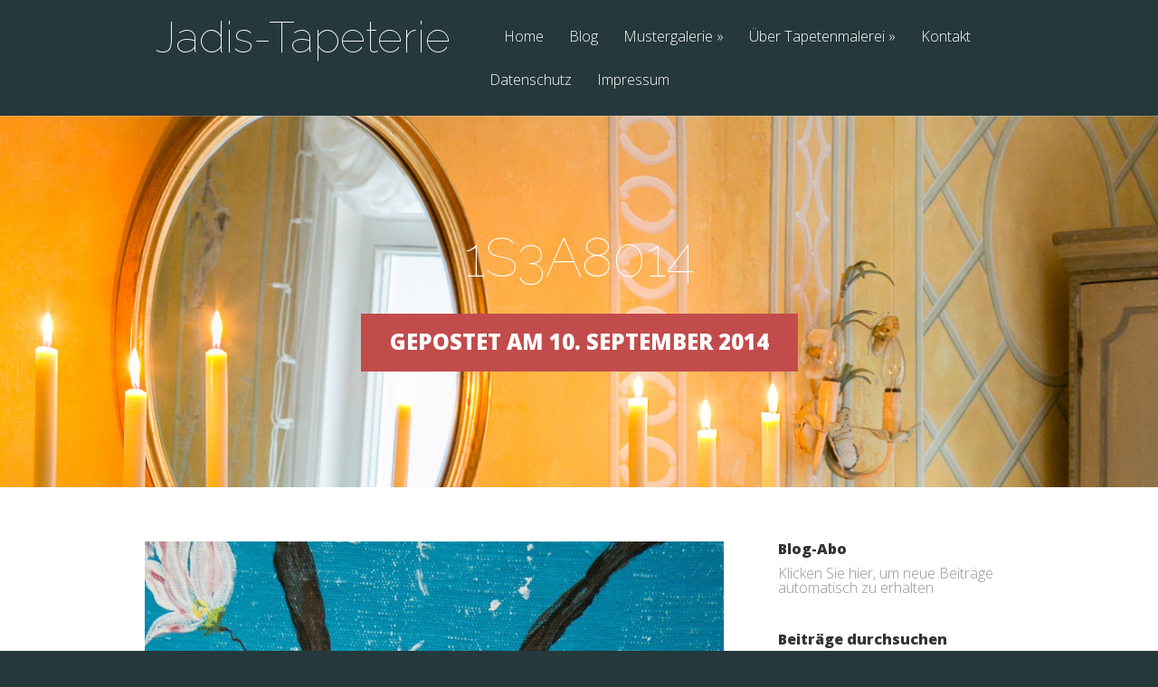

--- FILE ---
content_type: text/html; charset=UTF-8
request_url: https://www.jadis-tapeterie.de/florale-tapetenmotive/1s3a8014/
body_size: 10789
content:
<!DOCTYPE html>
<!--[if IE 6]>
<html id="ie6" lang="de">
<![endif]-->
<!--[if IE 7]>
<html id="ie7" lang="de">
<![endif]-->
<!--[if IE 8]>
<html id="ie8" lang="de">
<![endif]-->
<!--[if !(IE 6) | !(IE 7) | !(IE 8)  ]><!-->
<html lang="de">
<!--<![endif]-->
<head>
	<meta charset="UTF-8" />
			
	<meta http-equiv="X-UA-Compatible" content="IE=edge">
	<link rel="pingback" href="https://www.jadis-tapeterie.de/xmlrpc.php" />

		<!--[if lt IE 9]>
	<script src="https://www.jadis-tapeterie.de/wp-content/themes/Vertex/js/html5.js" type="text/javascript"></script>
	<![endif]-->

	<script type="text/javascript">
		document.documentElement.className = 'js';
	</script>

	<script>var et_site_url='https://www.jadis-tapeterie.de';var et_post_id='954';function et_core_page_resource_fallback(a,b){"undefined"===typeof b&&(b=a.sheet.cssRules&&0===a.sheet.cssRules.length);b&&(a.onerror=null,a.onload=null,a.href?a.href=et_site_url+"/?et_core_page_resource="+a.id+et_post_id:a.src&&(a.src=et_site_url+"/?et_core_page_resource="+a.id+et_post_id))}
</script><meta name='robots' content='index, follow, max-image-preview:large, max-snippet:-1, max-video-preview:-1' />

	<!-- This site is optimized with the Yoast SEO plugin v26.5 - https://yoast.com/wordpress/plugins/seo/ -->
	<title>1S3A8014 - Jadis-Tapeterie</title>
	<link rel="canonical" href="https://www.jadis-tapeterie.de/florale-tapetenmotive/1s3a8014/" />
	<meta property="og:locale" content="de_DE" />
	<meta property="og:type" content="article" />
	<meta property="og:title" content="1S3A8014 - Jadis-Tapeterie" />
	<meta property="og:description" content="Magnolien Detail Schmetterling" />
	<meta property="og:url" content="https://www.jadis-tapeterie.de/florale-tapetenmotive/1s3a8014/" />
	<meta property="og:site_name" content="Jadis-Tapeterie" />
	<meta property="article:modified_time" content="2014-12-14T20:15:02+00:00" />
	<meta property="og:image" content="https://www.jadis-tapeterie.de/florale-tapetenmotive/1s3a8014" />
	<meta property="og:image:width" content="993" />
	<meta property="og:image:height" content="1490" />
	<meta property="og:image:type" content="image/jpeg" />
	<script type="application/ld+json" class="yoast-schema-graph">{"@context":"https://schema.org","@graph":[{"@type":"WebPage","@id":"https://www.jadis-tapeterie.de/florale-tapetenmotive/1s3a8014/","url":"https://www.jadis-tapeterie.de/florale-tapetenmotive/1s3a8014/","name":"1S3A8014 - Jadis-Tapeterie","isPartOf":{"@id":"https://www.jadis-tapeterie.de/#website"},"primaryImageOfPage":{"@id":"https://www.jadis-tapeterie.de/florale-tapetenmotive/1s3a8014/#primaryimage"},"image":{"@id":"https://www.jadis-tapeterie.de/florale-tapetenmotive/1s3a8014/#primaryimage"},"thumbnailUrl":"https://www.jadis-tapeterie.de/wp-content/uploads/2014/09/1S3A8014.jpg","datePublished":"2014-09-10T19:05:30+00:00","dateModified":"2014-12-14T20:15:02+00:00","breadcrumb":{"@id":"https://www.jadis-tapeterie.de/florale-tapetenmotive/1s3a8014/#breadcrumb"},"inLanguage":"de","potentialAction":[{"@type":"ReadAction","target":["https://www.jadis-tapeterie.de/florale-tapetenmotive/1s3a8014/"]}]},{"@type":"ImageObject","inLanguage":"de","@id":"https://www.jadis-tapeterie.de/florale-tapetenmotive/1s3a8014/#primaryimage","url":"https://www.jadis-tapeterie.de/wp-content/uploads/2014/09/1S3A8014.jpg","contentUrl":"https://www.jadis-tapeterie.de/wp-content/uploads/2014/09/1S3A8014.jpg","width":993,"height":1490,"caption":"Magnolien Detail Schmetterling"},{"@type":"BreadcrumbList","@id":"https://www.jadis-tapeterie.de/florale-tapetenmotive/1s3a8014/#breadcrumb","itemListElement":[{"@type":"ListItem","position":1,"name":"Home","item":"https://www.jadis-tapeterie.de/"},{"@type":"ListItem","position":2,"name":"Florale Tapetenmotive","item":"https://www.jadis-tapeterie.de/florale-tapetenmotive/"},{"@type":"ListItem","position":3,"name":"1S3A8014"}]},{"@type":"WebSite","@id":"https://www.jadis-tapeterie.de/#website","url":"https://www.jadis-tapeterie.de/","name":"Jadis-Tapeterie","description":"Unikat statt uniform!","potentialAction":[{"@type":"SearchAction","target":{"@type":"EntryPoint","urlTemplate":"https://www.jadis-tapeterie.de/?s={search_term_string}"},"query-input":{"@type":"PropertyValueSpecification","valueRequired":true,"valueName":"search_term_string"}}],"inLanguage":"de"}]}</script>
	<!-- / Yoast SEO plugin. -->


<link rel='dns-prefetch' href='//fonts.googleapis.com' />
<link rel="alternate" type="application/rss+xml" title="Jadis-Tapeterie &raquo; Feed" href="https://www.jadis-tapeterie.de/feed/" />
<link rel="alternate" type="application/rss+xml" title="Jadis-Tapeterie &raquo; Kommentar-Feed" href="https://www.jadis-tapeterie.de/comments/feed/" />
<link rel="alternate" title="oEmbed (JSON)" type="application/json+oembed" href="https://www.jadis-tapeterie.de/wp-json/oembed/1.0/embed?url=https%3A%2F%2Fwww.jadis-tapeterie.de%2Fflorale-tapetenmotive%2F1s3a8014%2F" />
<link rel="alternate" title="oEmbed (XML)" type="text/xml+oembed" href="https://www.jadis-tapeterie.de/wp-json/oembed/1.0/embed?url=https%3A%2F%2Fwww.jadis-tapeterie.de%2Fflorale-tapetenmotive%2F1s3a8014%2F&#038;format=xml" />
<meta content="Vertex v.1.8.16" name="generator"/><style id='wp-img-auto-sizes-contain-inline-css' type='text/css'>
img:is([sizes=auto i],[sizes^="auto," i]){contain-intrinsic-size:3000px 1500px}
/*# sourceURL=wp-img-auto-sizes-contain-inline-css */
</style>
<style id='wp-emoji-styles-inline-css' type='text/css'>

	img.wp-smiley, img.emoji {
		display: inline !important;
		border: none !important;
		box-shadow: none !important;
		height: 1em !important;
		width: 1em !important;
		margin: 0 0.07em !important;
		vertical-align: -0.1em !important;
		background: none !important;
		padding: 0 !important;
	}
/*# sourceURL=wp-emoji-styles-inline-css */
</style>
<style id='wp-block-library-inline-css' type='text/css'>
:root{--wp-block-synced-color:#7a00df;--wp-block-synced-color--rgb:122,0,223;--wp-bound-block-color:var(--wp-block-synced-color);--wp-editor-canvas-background:#ddd;--wp-admin-theme-color:#007cba;--wp-admin-theme-color--rgb:0,124,186;--wp-admin-theme-color-darker-10:#006ba1;--wp-admin-theme-color-darker-10--rgb:0,107,160.5;--wp-admin-theme-color-darker-20:#005a87;--wp-admin-theme-color-darker-20--rgb:0,90,135;--wp-admin-border-width-focus:2px}@media (min-resolution:192dpi){:root{--wp-admin-border-width-focus:1.5px}}.wp-element-button{cursor:pointer}:root .has-very-light-gray-background-color{background-color:#eee}:root .has-very-dark-gray-background-color{background-color:#313131}:root .has-very-light-gray-color{color:#eee}:root .has-very-dark-gray-color{color:#313131}:root .has-vivid-green-cyan-to-vivid-cyan-blue-gradient-background{background:linear-gradient(135deg,#00d084,#0693e3)}:root .has-purple-crush-gradient-background{background:linear-gradient(135deg,#34e2e4,#4721fb 50%,#ab1dfe)}:root .has-hazy-dawn-gradient-background{background:linear-gradient(135deg,#faaca8,#dad0ec)}:root .has-subdued-olive-gradient-background{background:linear-gradient(135deg,#fafae1,#67a671)}:root .has-atomic-cream-gradient-background{background:linear-gradient(135deg,#fdd79a,#004a59)}:root .has-nightshade-gradient-background{background:linear-gradient(135deg,#330968,#31cdcf)}:root .has-midnight-gradient-background{background:linear-gradient(135deg,#020381,#2874fc)}:root{--wp--preset--font-size--normal:16px;--wp--preset--font-size--huge:42px}.has-regular-font-size{font-size:1em}.has-larger-font-size{font-size:2.625em}.has-normal-font-size{font-size:var(--wp--preset--font-size--normal)}.has-huge-font-size{font-size:var(--wp--preset--font-size--huge)}.has-text-align-center{text-align:center}.has-text-align-left{text-align:left}.has-text-align-right{text-align:right}.has-fit-text{white-space:nowrap!important}#end-resizable-editor-section{display:none}.aligncenter{clear:both}.items-justified-left{justify-content:flex-start}.items-justified-center{justify-content:center}.items-justified-right{justify-content:flex-end}.items-justified-space-between{justify-content:space-between}.screen-reader-text{border:0;clip-path:inset(50%);height:1px;margin:-1px;overflow:hidden;padding:0;position:absolute;width:1px;word-wrap:normal!important}.screen-reader-text:focus{background-color:#ddd;clip-path:none;color:#444;display:block;font-size:1em;height:auto;left:5px;line-height:normal;padding:15px 23px 14px;text-decoration:none;top:5px;width:auto;z-index:100000}html :where(.has-border-color){border-style:solid}html :where([style*=border-top-color]){border-top-style:solid}html :where([style*=border-right-color]){border-right-style:solid}html :where([style*=border-bottom-color]){border-bottom-style:solid}html :where([style*=border-left-color]){border-left-style:solid}html :where([style*=border-width]){border-style:solid}html :where([style*=border-top-width]){border-top-style:solid}html :where([style*=border-right-width]){border-right-style:solid}html :where([style*=border-bottom-width]){border-bottom-style:solid}html :where([style*=border-left-width]){border-left-style:solid}html :where(img[class*=wp-image-]){height:auto;max-width:100%}:where(figure){margin:0 0 1em}html :where(.is-position-sticky){--wp-admin--admin-bar--position-offset:var(--wp-admin--admin-bar--height,0px)}@media screen and (max-width:600px){html :where(.is-position-sticky){--wp-admin--admin-bar--position-offset:0px}}

/*# sourceURL=wp-block-library-inline-css */
</style><style id='global-styles-inline-css' type='text/css'>
:root{--wp--preset--aspect-ratio--square: 1;--wp--preset--aspect-ratio--4-3: 4/3;--wp--preset--aspect-ratio--3-4: 3/4;--wp--preset--aspect-ratio--3-2: 3/2;--wp--preset--aspect-ratio--2-3: 2/3;--wp--preset--aspect-ratio--16-9: 16/9;--wp--preset--aspect-ratio--9-16: 9/16;--wp--preset--color--black: #000000;--wp--preset--color--cyan-bluish-gray: #abb8c3;--wp--preset--color--white: #ffffff;--wp--preset--color--pale-pink: #f78da7;--wp--preset--color--vivid-red: #cf2e2e;--wp--preset--color--luminous-vivid-orange: #ff6900;--wp--preset--color--luminous-vivid-amber: #fcb900;--wp--preset--color--light-green-cyan: #7bdcb5;--wp--preset--color--vivid-green-cyan: #00d084;--wp--preset--color--pale-cyan-blue: #8ed1fc;--wp--preset--color--vivid-cyan-blue: #0693e3;--wp--preset--color--vivid-purple: #9b51e0;--wp--preset--gradient--vivid-cyan-blue-to-vivid-purple: linear-gradient(135deg,rgb(6,147,227) 0%,rgb(155,81,224) 100%);--wp--preset--gradient--light-green-cyan-to-vivid-green-cyan: linear-gradient(135deg,rgb(122,220,180) 0%,rgb(0,208,130) 100%);--wp--preset--gradient--luminous-vivid-amber-to-luminous-vivid-orange: linear-gradient(135deg,rgb(252,185,0) 0%,rgb(255,105,0) 100%);--wp--preset--gradient--luminous-vivid-orange-to-vivid-red: linear-gradient(135deg,rgb(255,105,0) 0%,rgb(207,46,46) 100%);--wp--preset--gradient--very-light-gray-to-cyan-bluish-gray: linear-gradient(135deg,rgb(238,238,238) 0%,rgb(169,184,195) 100%);--wp--preset--gradient--cool-to-warm-spectrum: linear-gradient(135deg,rgb(74,234,220) 0%,rgb(151,120,209) 20%,rgb(207,42,186) 40%,rgb(238,44,130) 60%,rgb(251,105,98) 80%,rgb(254,248,76) 100%);--wp--preset--gradient--blush-light-purple: linear-gradient(135deg,rgb(255,206,236) 0%,rgb(152,150,240) 100%);--wp--preset--gradient--blush-bordeaux: linear-gradient(135deg,rgb(254,205,165) 0%,rgb(254,45,45) 50%,rgb(107,0,62) 100%);--wp--preset--gradient--luminous-dusk: linear-gradient(135deg,rgb(255,203,112) 0%,rgb(199,81,192) 50%,rgb(65,88,208) 100%);--wp--preset--gradient--pale-ocean: linear-gradient(135deg,rgb(255,245,203) 0%,rgb(182,227,212) 50%,rgb(51,167,181) 100%);--wp--preset--gradient--electric-grass: linear-gradient(135deg,rgb(202,248,128) 0%,rgb(113,206,126) 100%);--wp--preset--gradient--midnight: linear-gradient(135deg,rgb(2,3,129) 0%,rgb(40,116,252) 100%);--wp--preset--font-size--small: 13px;--wp--preset--font-size--medium: 20px;--wp--preset--font-size--large: 36px;--wp--preset--font-size--x-large: 42px;--wp--preset--spacing--20: 0.44rem;--wp--preset--spacing--30: 0.67rem;--wp--preset--spacing--40: 1rem;--wp--preset--spacing--50: 1.5rem;--wp--preset--spacing--60: 2.25rem;--wp--preset--spacing--70: 3.38rem;--wp--preset--spacing--80: 5.06rem;--wp--preset--shadow--natural: 6px 6px 9px rgba(0, 0, 0, 0.2);--wp--preset--shadow--deep: 12px 12px 50px rgba(0, 0, 0, 0.4);--wp--preset--shadow--sharp: 6px 6px 0px rgba(0, 0, 0, 0.2);--wp--preset--shadow--outlined: 6px 6px 0px -3px rgb(255, 255, 255), 6px 6px rgb(0, 0, 0);--wp--preset--shadow--crisp: 6px 6px 0px rgb(0, 0, 0);}:where(.is-layout-flex){gap: 0.5em;}:where(.is-layout-grid){gap: 0.5em;}body .is-layout-flex{display: flex;}.is-layout-flex{flex-wrap: wrap;align-items: center;}.is-layout-flex > :is(*, div){margin: 0;}body .is-layout-grid{display: grid;}.is-layout-grid > :is(*, div){margin: 0;}:where(.wp-block-columns.is-layout-flex){gap: 2em;}:where(.wp-block-columns.is-layout-grid){gap: 2em;}:where(.wp-block-post-template.is-layout-flex){gap: 1.25em;}:where(.wp-block-post-template.is-layout-grid){gap: 1.25em;}.has-black-color{color: var(--wp--preset--color--black) !important;}.has-cyan-bluish-gray-color{color: var(--wp--preset--color--cyan-bluish-gray) !important;}.has-white-color{color: var(--wp--preset--color--white) !important;}.has-pale-pink-color{color: var(--wp--preset--color--pale-pink) !important;}.has-vivid-red-color{color: var(--wp--preset--color--vivid-red) !important;}.has-luminous-vivid-orange-color{color: var(--wp--preset--color--luminous-vivid-orange) !important;}.has-luminous-vivid-amber-color{color: var(--wp--preset--color--luminous-vivid-amber) !important;}.has-light-green-cyan-color{color: var(--wp--preset--color--light-green-cyan) !important;}.has-vivid-green-cyan-color{color: var(--wp--preset--color--vivid-green-cyan) !important;}.has-pale-cyan-blue-color{color: var(--wp--preset--color--pale-cyan-blue) !important;}.has-vivid-cyan-blue-color{color: var(--wp--preset--color--vivid-cyan-blue) !important;}.has-vivid-purple-color{color: var(--wp--preset--color--vivid-purple) !important;}.has-black-background-color{background-color: var(--wp--preset--color--black) !important;}.has-cyan-bluish-gray-background-color{background-color: var(--wp--preset--color--cyan-bluish-gray) !important;}.has-white-background-color{background-color: var(--wp--preset--color--white) !important;}.has-pale-pink-background-color{background-color: var(--wp--preset--color--pale-pink) !important;}.has-vivid-red-background-color{background-color: var(--wp--preset--color--vivid-red) !important;}.has-luminous-vivid-orange-background-color{background-color: var(--wp--preset--color--luminous-vivid-orange) !important;}.has-luminous-vivid-amber-background-color{background-color: var(--wp--preset--color--luminous-vivid-amber) !important;}.has-light-green-cyan-background-color{background-color: var(--wp--preset--color--light-green-cyan) !important;}.has-vivid-green-cyan-background-color{background-color: var(--wp--preset--color--vivid-green-cyan) !important;}.has-pale-cyan-blue-background-color{background-color: var(--wp--preset--color--pale-cyan-blue) !important;}.has-vivid-cyan-blue-background-color{background-color: var(--wp--preset--color--vivid-cyan-blue) !important;}.has-vivid-purple-background-color{background-color: var(--wp--preset--color--vivid-purple) !important;}.has-black-border-color{border-color: var(--wp--preset--color--black) !important;}.has-cyan-bluish-gray-border-color{border-color: var(--wp--preset--color--cyan-bluish-gray) !important;}.has-white-border-color{border-color: var(--wp--preset--color--white) !important;}.has-pale-pink-border-color{border-color: var(--wp--preset--color--pale-pink) !important;}.has-vivid-red-border-color{border-color: var(--wp--preset--color--vivid-red) !important;}.has-luminous-vivid-orange-border-color{border-color: var(--wp--preset--color--luminous-vivid-orange) !important;}.has-luminous-vivid-amber-border-color{border-color: var(--wp--preset--color--luminous-vivid-amber) !important;}.has-light-green-cyan-border-color{border-color: var(--wp--preset--color--light-green-cyan) !important;}.has-vivid-green-cyan-border-color{border-color: var(--wp--preset--color--vivid-green-cyan) !important;}.has-pale-cyan-blue-border-color{border-color: var(--wp--preset--color--pale-cyan-blue) !important;}.has-vivid-cyan-blue-border-color{border-color: var(--wp--preset--color--vivid-cyan-blue) !important;}.has-vivid-purple-border-color{border-color: var(--wp--preset--color--vivid-purple) !important;}.has-vivid-cyan-blue-to-vivid-purple-gradient-background{background: var(--wp--preset--gradient--vivid-cyan-blue-to-vivid-purple) !important;}.has-light-green-cyan-to-vivid-green-cyan-gradient-background{background: var(--wp--preset--gradient--light-green-cyan-to-vivid-green-cyan) !important;}.has-luminous-vivid-amber-to-luminous-vivid-orange-gradient-background{background: var(--wp--preset--gradient--luminous-vivid-amber-to-luminous-vivid-orange) !important;}.has-luminous-vivid-orange-to-vivid-red-gradient-background{background: var(--wp--preset--gradient--luminous-vivid-orange-to-vivid-red) !important;}.has-very-light-gray-to-cyan-bluish-gray-gradient-background{background: var(--wp--preset--gradient--very-light-gray-to-cyan-bluish-gray) !important;}.has-cool-to-warm-spectrum-gradient-background{background: var(--wp--preset--gradient--cool-to-warm-spectrum) !important;}.has-blush-light-purple-gradient-background{background: var(--wp--preset--gradient--blush-light-purple) !important;}.has-blush-bordeaux-gradient-background{background: var(--wp--preset--gradient--blush-bordeaux) !important;}.has-luminous-dusk-gradient-background{background: var(--wp--preset--gradient--luminous-dusk) !important;}.has-pale-ocean-gradient-background{background: var(--wp--preset--gradient--pale-ocean) !important;}.has-electric-grass-gradient-background{background: var(--wp--preset--gradient--electric-grass) !important;}.has-midnight-gradient-background{background: var(--wp--preset--gradient--midnight) !important;}.has-small-font-size{font-size: var(--wp--preset--font-size--small) !important;}.has-medium-font-size{font-size: var(--wp--preset--font-size--medium) !important;}.has-large-font-size{font-size: var(--wp--preset--font-size--large) !important;}.has-x-large-font-size{font-size: var(--wp--preset--font-size--x-large) !important;}
/*# sourceURL=global-styles-inline-css */
</style>

<style id='classic-theme-styles-inline-css' type='text/css'>
/*! This file is auto-generated */
.wp-block-button__link{color:#fff;background-color:#32373c;border-radius:9999px;box-shadow:none;text-decoration:none;padding:calc(.667em + 2px) calc(1.333em + 2px);font-size:1.125em}.wp-block-file__button{background:#32373c;color:#fff;text-decoration:none}
/*# sourceURL=/wp-includes/css/classic-themes.min.css */
</style>
<link rel='stylesheet' id='vertex-fonts-css' href='https://fonts.googleapis.com/css?family=Open+Sans:300italic,400italic,700italic,800italic,400,300,700,800|Raleway:400,200,100,500,700,800&#038;subset=latin,latin-ext' type='text/css' media='all' />
<link rel='stylesheet' id='vertex-style-css' href='https://www.jadis-tapeterie.de/wp-content/themes/Vertex/style.css?ver=6.9' type='text/css' media='all' />
<link rel='stylesheet' id='et-shortcodes-css-css' href='https://www.jadis-tapeterie.de/wp-content/themes/Vertex/epanel/shortcodes/css/shortcodes-legacy.css?ver=1.8.16' type='text/css' media='all' />
<link rel='stylesheet' id='et-shortcodes-responsive-css-css' href='https://www.jadis-tapeterie.de/wp-content/themes/Vertex/epanel/shortcodes/css/shortcodes_responsive.css?ver=1.8.16' type='text/css' media='all' />
<link rel='stylesheet' id='magnific_popup-css' href='https://www.jadis-tapeterie.de/wp-content/themes/Vertex/includes/page_templates/js/magnific_popup/magnific_popup.css?ver=1.3.4' type='text/css' media='screen' />
<link rel='stylesheet' id='et_page_templates-css' href='https://www.jadis-tapeterie.de/wp-content/themes/Vertex/includes/page_templates/page_templates.css?ver=1.8' type='text/css' media='screen' />
<script type="text/javascript" src="https://www.jadis-tapeterie.de/wp-includes/js/jquery/jquery.min.js?ver=3.7.1" id="jquery-core-js"></script>
<script type="text/javascript" src="https://www.jadis-tapeterie.de/wp-includes/js/jquery/jquery-migrate.min.js?ver=3.4.1" id="jquery-migrate-js"></script>
<link rel="https://api.w.org/" href="https://www.jadis-tapeterie.de/wp-json/" /><link rel="alternate" title="JSON" type="application/json" href="https://www.jadis-tapeterie.de/wp-json/wp/v2/media/954" /><link rel="EditURI" type="application/rsd+xml" title="RSD" href="https://www.jadis-tapeterie.de/xmlrpc.php?rsd" />
<meta name="generator" content="WordPress 6.9" />
<link rel='shortlink' href='https://www.jadis-tapeterie.de/?p=954' />
<style>
		#category-posts-2-internal ul {padding: 0;}
#category-posts-2-internal .cat-post-item img {max-width: initial; max-height: initial; margin: initial;}
#category-posts-2-internal .cat-post-author {margin-bottom: 0;}
#category-posts-2-internal .cat-post-thumbnail {margin: 5px 10px 5px 0;}
#category-posts-2-internal .cat-post-item:before {content: ""; clear: both;}
#category-posts-2-internal .cat-post-excerpt-more {display: inline-block;}
#category-posts-2-internal .cat-post-item {list-style: none; margin: 3px 0 10px; padding: 3px 0;}
#category-posts-2-internal .cat-post-current .cat-post-title {font-weight: bold; text-transform: uppercase;}
#category-posts-2-internal [class*=cat-post-tax] {font-size: 0.85em;}
#category-posts-2-internal [class*=cat-post-tax] * {display:inline-block;}
#category-posts-2-internal .cat-post-item:after {content: ""; display: table;	clear: both;}
#category-posts-2-internal .cat-post-item .cat-post-title {overflow: hidden;text-overflow: ellipsis;white-space: initial;display: -webkit-box;-webkit-line-clamp: 2;-webkit-box-orient: vertical;padding-bottom: 0 !important;}
#category-posts-2-internal .cat-post-item:after {content: ""; display: table;	clear: both;}
#category-posts-2-internal .cat-post-thumbnail {display:block; float:left; margin:5px 10px 5px 0;}
#category-posts-2-internal .cat-post-crop {overflow:hidden;display:block;}
#category-posts-2-internal p {margin:5px 0 0 0}
#category-posts-2-internal li > div {margin:5px 0 0 0; clear:both;}
#category-posts-2-internal .dashicons {vertical-align:middle;}
#category-posts-2-internal .cat-post-thumbnail .cat-post-crop img {object-fit: cover; max-width: 100%; display: block;}
#category-posts-2-internal .cat-post-thumbnail .cat-post-crop-not-supported img {width: 100%;}
#category-posts-2-internal .cat-post-thumbnail {max-width:100%;}
#category-posts-2-internal .cat-post-item img {margin: initial;}
#category-posts-3-internal ul {padding: 0;}
#category-posts-3-internal .cat-post-item img {max-width: initial; max-height: initial; margin: initial;}
#category-posts-3-internal .cat-post-author {margin-bottom: 0;}
#category-posts-3-internal .cat-post-thumbnail {margin: 5px 10px 5px 0;}
#category-posts-3-internal .cat-post-item:before {content: ""; clear: both;}
#category-posts-3-internal .cat-post-excerpt-more {display: inline-block;}
#category-posts-3-internal .cat-post-item {list-style: none; margin: 3px 0 10px; padding: 3px 0;}
#category-posts-3-internal .cat-post-current .cat-post-title {font-weight: bold; text-transform: uppercase;}
#category-posts-3-internal [class*=cat-post-tax] {font-size: 0.85em;}
#category-posts-3-internal [class*=cat-post-tax] * {display:inline-block;}
#category-posts-3-internal .cat-post-item:after {content: ""; display: table;	clear: both;}
#category-posts-3-internal .cat-post-item .cat-post-title {overflow: hidden;text-overflow: ellipsis;white-space: initial;display: -webkit-box;-webkit-line-clamp: 2;-webkit-box-orient: vertical;padding-bottom: 0 !important;}
#category-posts-3-internal .cat-post-item:after {content: ""; display: table;	clear: both;}
#category-posts-3-internal .cat-post-thumbnail {display:block; float:left; margin:5px 10px 5px 0;}
#category-posts-3-internal .cat-post-crop {overflow:hidden;display:block;}
#category-posts-3-internal p {margin:5px 0 0 0}
#category-posts-3-internal li > div {margin:5px 0 0 0; clear:both;}
#category-posts-3-internal .dashicons {vertical-align:middle;}
#category-posts-3-internal .cat-post-thumbnail .cat-post-crop img {object-fit: cover; max-width: 100%; display: block;}
#category-posts-3-internal .cat-post-thumbnail .cat-post-crop-not-supported img {width: 100%;}
#category-posts-3-internal .cat-post-thumbnail {max-width:100%;}
#category-posts-3-internal .cat-post-item img {margin: initial;}
</style>
		<meta name="viewport" content="width=device-width, initial-scale=1.0, maximum-scale=1.0, user-scalable=0" />	<style>
		#top-area, #pre-footer { background-image: url(/wp-content/uploads/2014/09/Gartenzimmer-Ausschnitt.jpg); }
	</style>
	<style>
		a { color: #4bb6f5; }

		body { color: #959494; }

		body, #top-menu, a.action-button, .skills li, .nav li ul, .et_mobile_menu, .description h2, .alt-description h2 { background-color: #25383b; }

		.tagline, .et-zoom, a.more, .skill-amount, .description p.meta-info, .alt-description p.meta-info, #content-area .wp-pagenavi span.current, #content-area .wp-pagenavi a:hover, .comment-reply-link, .form-submit #submit { background-color: #c24c4c; }
		.footer-widget li:before, .widget li:before { border-left-color: #c24c4c; }

		#top-menu a, .et_mobile_menu a { color: #ffffff; }

		#top-menu li.current-menu-item > a, .et_mobile_menu li.current-menu-item > a { color: #ffffff; }

		</style>
<link rel="preload" href="https://www.jadis-tapeterie.de/wp-content/themes/Vertex/core/admin/fonts/modules.ttf" as="font" crossorigin="anonymous"></head>
<body class="attachment wp-singular attachment-template-default single single-attachment postid-954 attachmentid-954 attachment-jpeg wp-theme-Vertex et-scroll-animations et_includes_sidebar">
	<header id="main-header">
		<div id="top-menu">
			<div class="container clearfix">

				<div id="et-logo">
				<a href="https://www.jadis-tapeterie.de/">Jadis-Tapeterie</a>				</div>

				<nav>
				<ul id="menu-hauptnavigation" class="nav"><li id="menu-item-871" class="menu-item menu-item-type-custom menu-item-object-custom menu-item-871"><a href="/">Home</a></li>
<li id="menu-item-872" class="menu-item menu-item-type-taxonomy menu-item-object-category menu-item-872"><a href="https://www.jadis-tapeterie.de/category/neuigekeiten/">Blog</a></li>
<li id="menu-item-875" class="menu-item menu-item-type-post_type menu-item-object-page menu-item-has-children menu-item-875"><a href="https://www.jadis-tapeterie.de/mustergalerie/">Mustergalerie</a>
<ul class="sub-menu">
	<li id="menu-item-1476" class="menu-item menu-item-type-custom menu-item-object-custom menu-item-1476"><a href="/arabesken-2/">Arabesken</a></li>
	<li id="menu-item-1479" class="menu-item menu-item-type-custom menu-item-object-custom menu-item-1479"><a href="http://www.jadis-tapeterie.de/barock-rokoko/">Barock / Rokoko</a></li>
	<li id="menu-item-1484" class="menu-item menu-item-type-custom menu-item-object-custom menu-item-1484"><a href="/chinoiserie/">Chinoiserie</a></li>
	<li id="menu-item-1699" class="menu-item menu-item-type-custom menu-item-object-custom menu-item-1699"><a href="http://www.jadis-tapeterie.de/florale-tapetenmotive-2//">Florale Tapetenmotive</a></li>
	<li id="menu-item-1481" class="menu-item menu-item-type-custom menu-item-object-custom menu-item-1481"><a href="/jugendstil/">Jugendstil</a></li>
	<li id="menu-item-1088" class="menu-item menu-item-type-custom menu-item-object-custom menu-item-1088"><a href="http://www.jadis-tapeterie.de/koepfe-radierungen-und-scherenschnitte/">Köpfe. Radierungen und Scherenschnitte</a></li>
	<li id="menu-item-1477" class="menu-item menu-item-type-custom menu-item-object-custom menu-item-1477"><a href="/medaillon/">Medaillon</a></li>
	<li id="menu-item-1087" class="menu-item menu-item-type-custom menu-item-object-custom menu-item-1087"><a href="http://www.jadis-tapeterie.de/voegel/">Vögel</a></li>
</ul>
</li>
<li id="menu-item-1002" class="menu-item menu-item-type-post_type menu-item-object-page menu-item-has-children menu-item-1002"><a href="https://www.jadis-tapeterie.de/ueber-tapetenmalerei/">Über Tapetenmalerei</a>
<ul class="sub-menu">
	<li id="menu-item-1003" class="menu-item menu-item-type-post_type menu-item-object-page menu-item-1003"><a href="https://www.jadis-tapeterie.de/und-was-kostet-das-alles/">Preise</a></li>
</ul>
</li>
<li id="menu-item-870" class="menu-item menu-item-type-post_type menu-item-object-page menu-item-870"><a href="https://www.jadis-tapeterie.de/good-to-know/">Kontakt</a></li>
<li id="menu-item-1890" class="menu-item menu-item-type-post_type menu-item-object-page menu-item-1890"><a href="https://www.jadis-tapeterie.de/datenschutz/">Datenschutz</a></li>
<li id="menu-item-1704" class="menu-item menu-item-type-post_type menu-item-object-page menu-item-1704"><a href="https://www.jadis-tapeterie.de/kontakt-impressum/">Impressum</a></li>
</ul>				</nav>

				<div id="et_mobile_nav_menu"><a href="#" class="mobile_nav closed"><span class="desktop-text">Navigation Menu</span><span class="mobile-text">Menu</span><span class="et_mobile_arrow"></span></a></div>			</div> <!-- .container -->
		</div> <!-- #top-menu -->

		<div id="top-area" class="et-animation">
			<div class="container clearfix">

							<h1 class="title">1S3A8014</h1>
			
							<p class="tagline">Gepostet am 10. September 2014</p>
			
				<br />

							</div> <!-- .container -->
		</div> <!-- #top-area -->
	</header> <!-- #main-header -->
<div id="content-area">
	<div class="container clearfix">
		<div id="main-area">

			
			<article id="post-954" class="image-attachment post-954 attachment type-attachment status-inherit hentry">
				<div class="entry-attachment">
					<div class="attachment">
						<a href="https://www.jadis-tapeterie.de/florale-tapetenmotive/1s3a7973/" title="1S3A8014" rel="attachment"><img width="640" height="960" src="https://www.jadis-tapeterie.de/wp-content/uploads/2014/09/1S3A8014.jpg" class="attachment-960x960 size-960x960" alt="" decoding="async" fetchpriority="high" srcset="https://www.jadis-tapeterie.de/wp-content/uploads/2014/09/1S3A8014.jpg 993w, https://www.jadis-tapeterie.de/wp-content/uploads/2014/09/1S3A8014-199x300.jpg 199w, https://www.jadis-tapeterie.de/wp-content/uploads/2014/09/1S3A8014-682x1024.jpg 682w" sizes="(max-width: 640px) 100vw, 640px" /></a>

												<div class="entry-caption">
							<p>Magnolien Detail Schmetterling</p>
						</div>
											</div><!-- .attachment -->

				</div><!-- .entry-attachment -->

				<div id="image-navigation" class="navigation clearfix">
					<span class="previous-image"><a href='https://www.jadis-tapeterie.de/florale-tapetenmotive/1s3a8013/'>&larr; Vorherig</a></span>
					<span class="next-image"><a href='https://www.jadis-tapeterie.de/florale-tapetenmotive/1s3a7973/'>Nächste &rarr;</a></span>
				</div><!-- #image-navigation -->

				<div class="entry-description">
														</div><!-- .entry-description -->
			</article> <!-- .image-attachment -->

		</div> <!-- #main-area -->

			<div id="sidebar">
		<div id="text-4" class="widget widget_text"><h4 class="widgettitle">Blog-Abo</h4>			<div class="textwidget"><a href="/feed/">
Klicken Sie hier, um neue Beiträge automatisch zu erhalten
</a></div>
		</div> <!-- end .widget --><div id="search-2" class="widget widget_search"><h4 class="widgettitle">Beiträge durchsuchen</h4><form role="search" method="get" id="searchform" class="searchform" action="https://www.jadis-tapeterie.de/">
				<div>
					<label class="screen-reader-text" for="s">Suche nach:</label>
					<input type="text" value="" name="s" id="s" />
					<input type="submit" id="searchsubmit" value="Suchen" />
				</div>
			</form></div> <!-- end .widget --><div id="category-posts-2" class="widget cat-post-widget"><h4 class="widgettitle">What&#8217;s new, Pussycat?</h4><ul id="category-posts-2-internal" class="category-posts-internal">
<li class='cat-post-item'><div><a class="cat-post-title" href="https://www.jadis-tapeterie.de/ostern-zu-hause-dann-ausflug-ins-lindtner/" rel="bookmark">Ostern zu Hause? Dann Ausflug ins Lindtner!</a></div><div><a class="cat-post-thumbnail cat-post-none" href="https://www.jadis-tapeterie.de/ostern-zu-hause-dann-ausflug-ins-lindtner/" title="Ostern zu Hause? Dann Ausflug ins Lindtner!"><span class="cat-post-crop cat-post-format cat-post-format-standard"><img width="1024" height="1024" src="https://www.jadis-tapeterie.de/wp-content/uploads/2015/03/Auszug-Ostern-Lindtner.jpg" class="attachment-full size-full wp-post-image" alt="a very happy welcome" data-cat-posts-width="0" data-cat-posts-height="0" /></span></a></div></li><li class='cat-post-item'><div><a class="cat-post-title" href="https://www.jadis-tapeterie.de/happy-new-year-2015/" rel="bookmark">Happy new year 2015!!!!</a></div><div><a class="cat-post-thumbnail cat-post-none" href="https://www.jadis-tapeterie.de/happy-new-year-2015/" title="Happy new year 2015!!!!"><span class="cat-post-crop cat-post-format cat-post-format-standard"><img width="1024" height="1024" src="https://www.jadis-tapeterie.de/wp-content/uploads/2014/09/006-MedaillonFrei4.jpg" class="attachment-full size-full wp-post-image" alt="" data-cat-posts-width="0" data-cat-posts-height="0" /></span></a></div></li><li class='cat-post-item'><div><a class="cat-post-title" href="https://www.jadis-tapeterie.de/werkstattsommerfest-13-14-sept-2014/" rel="bookmark">After Werkstattsommerfest 13./14. Sept. 2014</a></div><div><a class="cat-post-thumbnail cat-post-none" href="https://www.jadis-tapeterie.de/werkstattsommerfest-13-14-sept-2014/" title="After Werkstattsommerfest 13./14. Sept. 2014"><span class="cat-post-crop cat-post-format cat-post-format-standard"><img width="1024" height="1024" src="https://www.jadis-tapeterie.de/wp-content/uploads/2014/09/16.9.14-Blog1.jpg" class="attachment-full size-full wp-post-image" alt="" data-cat-posts-width="0" data-cat-posts-height="0" loading="lazy" /></span></a></div></li><li class='cat-post-item'><div><a class="cat-post-title" href="https://www.jadis-tapeterie.de/von-wegen-sonnengelb-mintgruen-mit-lasur-von-veroneser-gruener-erde-naemlich/" rel="bookmark">Von wegen Sonnengelb! Mintgrün mit Lasur von Veroneser grüner Erde. Nämlich!</a></div><div><a class="cat-post-thumbnail cat-post-none" href="https://www.jadis-tapeterie.de/von-wegen-sonnengelb-mintgruen-mit-lasur-von-veroneser-gruener-erde-naemlich/" title="Von wegen Sonnengelb! Mintgrün mit Lasur von Veroneser grüner Erde. Nämlich!"><span class="cat-post-crop cat-post-format cat-post-format-standard"><img width="1024" height="1024" src="https://www.jadis-tapeterie.de/wp-content/uploads/2014/09/DSC_0285-e1414867731533.jpg" class="attachment-full size-full wp-post-image" alt="" data-cat-posts-width="0" data-cat-posts-height="0" loading="lazy" /></span></a></div></li><li class='cat-post-item'><div><a class="cat-post-title" href="https://www.jadis-tapeterie.de/29-07-2014-die-qual-der-wahl/" rel="bookmark">29.07.2014: Die Qual der Wahl &#8230;</a></div></li></ul>
</div> <!-- end .widget -->	</div> <!-- end #sidebar -->
	</div> <!-- .container -->
</div> <!-- #content-area -->


	<footer id="main-footer">
		<div class="container">
			
<div id="footer-widgets" class="clearfix">
<div class="footer-widget"><div id="category-posts-3" class="fwidget cat-post-widget"><h4 class="widgettitle">What&#8217;s new Pussycat</h4><ul id="category-posts-3-internal" class="category-posts-internal">
<li class='cat-post-item'><div><a class="cat-post-title" href="https://www.jadis-tapeterie.de/ostern-zu-hause-dann-ausflug-ins-lindtner/" rel="bookmark">Ostern zu Hause? Dann Ausflug ins Lindtner!</a></div><div><a class="cat-post-thumbnail cat-post-none" href="https://www.jadis-tapeterie.de/ostern-zu-hause-dann-ausflug-ins-lindtner/" title="Ostern zu Hause? Dann Ausflug ins Lindtner!"><span class="cat-post-crop cat-post-format cat-post-format-standard"><img width="1024" height="1024" src="https://www.jadis-tapeterie.de/wp-content/uploads/2015/03/Auszug-Ostern-Lindtner.jpg" class="attachment-full size-full wp-post-image" alt="a very happy welcome" data-cat-posts-width="0" data-cat-posts-height="0" loading="lazy" /></span></a></div></li><li class='cat-post-item'><div><a class="cat-post-title" href="https://www.jadis-tapeterie.de/happy-new-year-2015/" rel="bookmark">Happy new year 2015!!!!</a></div><div><a class="cat-post-thumbnail cat-post-none" href="https://www.jadis-tapeterie.de/happy-new-year-2015/" title="Happy new year 2015!!!!"><span class="cat-post-crop cat-post-format cat-post-format-standard"><img width="1024" height="1024" src="https://www.jadis-tapeterie.de/wp-content/uploads/2014/09/006-MedaillonFrei4.jpg" class="attachment-full size-full wp-post-image" alt="" data-cat-posts-width="0" data-cat-posts-height="0" loading="lazy" /></span></a></div></li><li class='cat-post-item'><div><a class="cat-post-title" href="https://www.jadis-tapeterie.de/werkstattsommerfest-13-14-sept-2014/" rel="bookmark">After Werkstattsommerfest 13./14. Sept. 2014</a></div><div><a class="cat-post-thumbnail cat-post-none" href="https://www.jadis-tapeterie.de/werkstattsommerfest-13-14-sept-2014/" title="After Werkstattsommerfest 13./14. Sept. 2014"><span class="cat-post-crop cat-post-format cat-post-format-standard"><img width="1024" height="1024" src="https://www.jadis-tapeterie.de/wp-content/uploads/2014/09/16.9.14-Blog1.jpg" class="attachment-full size-full wp-post-image" alt="" data-cat-posts-width="0" data-cat-posts-height="0" loading="lazy" /></span></a></div></li><li class='cat-post-item'><div><a class="cat-post-title" href="https://www.jadis-tapeterie.de/von-wegen-sonnengelb-mintgruen-mit-lasur-von-veroneser-gruener-erde-naemlich/" rel="bookmark">Von wegen Sonnengelb! Mintgrün mit Lasur von Veroneser grüner Erde. Nämlich!</a></div><div><a class="cat-post-thumbnail cat-post-none" href="https://www.jadis-tapeterie.de/von-wegen-sonnengelb-mintgruen-mit-lasur-von-veroneser-gruener-erde-naemlich/" title="Von wegen Sonnengelb! Mintgrün mit Lasur von Veroneser grüner Erde. Nämlich!"><span class="cat-post-crop cat-post-format cat-post-format-standard"><img width="1024" height="1024" src="https://www.jadis-tapeterie.de/wp-content/uploads/2014/09/DSC_0285-e1414867731533.jpg" class="attachment-full size-full wp-post-image" alt="" data-cat-posts-width="0" data-cat-posts-height="0" loading="lazy" /></span></a></div></li><li class='cat-post-item'><div><a class="cat-post-title" href="https://www.jadis-tapeterie.de/29-07-2014-die-qual-der-wahl/" rel="bookmark">29.07.2014: Die Qual der Wahl &#8230;</a></div></li></ul>
</div> <!-- end .fwidget --></div> <!-- end .footer-widget --><div class="footer-widget"><div id="text-2" class="fwidget widget_text"><h4 class="widgettitle">Handgemalte Zeugtapeten &#8230;</h4>			<div class="textwidget"><p>... sind eine Klasse für sich.</p>
<p>Fragil wie Pastellzeichnungen atmen und versprühen die Stofftapeten eine unglaubliche Eleganz. Comme jadis au Petit Trianon...<br />
Jedes Tapetenpannel ein Unikat. Zwar lassen sich Muster wiederholen. Da sie aber von Hand ausgeführt werden, gleicht keine Blüte der anderen, kein Faltenwurf ist gleich. Das ist wie bei Meissner-Porzellan. Und die kennen sich aus. Seit über 300 Jahren.<br />
Der unglaubliche Vorteil von handgemalten Stoffapeten gegenüber ebenfalls teuren und aufwändig hergestellten Wandmalereien ist, dass man die Tapeten wieder abnehmen und neu aufleimen kann, sollte dies nötig und gewünscht sein. Frei nach dem Motto: "Du kriegst das Geschirr, ich nehm' die Tapeten!"</p>
</div>
		</div> <!-- end .fwidget --></div> <!-- end .footer-widget --><div class="footer-widget last"><div id="text-3" class="fwidget widget_text"><h4 class="widgettitle">Sie erreichen mich am besten per Mail &#8230;</h4>			<div class="textwidget"><p>... unter mail (at) jadis-tapeterie.de</p>
<p>Sollte es ganz dringend sein und eilen, wählen Sie bitte:</p>
<p>0160-551 52 19. Aber nicht vor 10 Uhr. :-)</p>
<p>Unter: 040-350 743 48 läuft auch ein AB, wenn Sie Glück haben :-)</p>
<p>Ansonsten ist die Adresse: </p>
<p>Kristina Meissner<br />
Jadis-Tapeterie<br />
Teilfeld 10<br />
20459 Hamburg</p>
<p>Meetings at the studio by appointment only. One want to be presentable in order to be respectable, does one not?</p>
</div>
		</div> <!-- end .fwidget --></div> <!-- end .footer-widget --></div> <!-- #footer-widgets -->
			<p id="footer-info">Designed by <a href="http://www.elegantthemes.com" title="Premium WordPress Themes">Elegant Themes</a> | Powered by <a href="http://www.wordpress.org">WordPress</a></p>
		</div> <!-- .container -->
	</footer> <!-- #main-footer -->

	<script type="speculationrules">
{"prefetch":[{"source":"document","where":{"and":[{"href_matches":"/*"},{"not":{"href_matches":["/wp-*.php","/wp-admin/*","/wp-content/uploads/*","/wp-content/*","/wp-content/plugins/*","/wp-content/themes/Vertex/*","/*\\?(.+)"]}},{"not":{"selector_matches":"a[rel~=\"nofollow\"]"}},{"not":{"selector_matches":".no-prefetch, .no-prefetch a"}}]},"eagerness":"conservative"}]}
</script>
<script type="text/javascript" src="https://www.jadis-tapeterie.de/wp-content/themes/Vertex/js/superfish.min.js?ver=1.0" id="superfish-js"></script>
<script type="text/javascript" src="https://www.jadis-tapeterie.de/wp-content/themes/Vertex/js/waypoints.min.js?ver=1.0" id="waypoints-js"></script>
<script type="text/javascript" id="vertex-custom-script-js-extra">
/* <![CDATA[ */
var et_custom = {"mobile_nav_text":"Navigation Menu"};
//# sourceURL=vertex-custom-script-js-extra
/* ]]> */
</script>
<script type="text/javascript" src="https://www.jadis-tapeterie.de/wp-content/themes/Vertex/js/custom.js?ver=1.0" id="vertex-custom-script-js"></script>
<script type="text/javascript" src="https://www.jadis-tapeterie.de/wp-content/themes/Vertex/core/admin/js/common.js?ver=4.7.4" id="et-core-common-js"></script>
<script type="text/javascript" src="https://www.jadis-tapeterie.de/wp-content/themes/Vertex/includes/page_templates/js/jquery.easing-1.3.pack.js?ver=1.3.4" id="easing-js"></script>
<script type="text/javascript" src="https://www.jadis-tapeterie.de/wp-content/themes/Vertex/includes/page_templates/js/magnific_popup/jquery.magnific-popup.js?ver=1.3.4" id="magnific_popup-js"></script>
<script type="text/javascript" id="et-ptemplates-frontend-js-extra">
/* <![CDATA[ */
var et_ptemplates_strings = {"captcha":"Captcha","fill":"Fill","field":"field","invalid":"Invalid email"};
//# sourceURL=et-ptemplates-frontend-js-extra
/* ]]> */
</script>
<script type="text/javascript" src="https://www.jadis-tapeterie.de/wp-content/themes/Vertex/includes/page_templates/js/et-ptemplates-frontend.js?ver=1.1" id="et-ptemplates-frontend-js"></script>
<script id="wp-emoji-settings" type="application/json">
{"baseUrl":"https://s.w.org/images/core/emoji/17.0.2/72x72/","ext":".png","svgUrl":"https://s.w.org/images/core/emoji/17.0.2/svg/","svgExt":".svg","source":{"concatemoji":"https://www.jadis-tapeterie.de/wp-includes/js/wp-emoji-release.min.js?ver=6.9"}}
</script>
<script type="module">
/* <![CDATA[ */
/*! This file is auto-generated */
const a=JSON.parse(document.getElementById("wp-emoji-settings").textContent),o=(window._wpemojiSettings=a,"wpEmojiSettingsSupports"),s=["flag","emoji"];function i(e){try{var t={supportTests:e,timestamp:(new Date).valueOf()};sessionStorage.setItem(o,JSON.stringify(t))}catch(e){}}function c(e,t,n){e.clearRect(0,0,e.canvas.width,e.canvas.height),e.fillText(t,0,0);t=new Uint32Array(e.getImageData(0,0,e.canvas.width,e.canvas.height).data);e.clearRect(0,0,e.canvas.width,e.canvas.height),e.fillText(n,0,0);const a=new Uint32Array(e.getImageData(0,0,e.canvas.width,e.canvas.height).data);return t.every((e,t)=>e===a[t])}function p(e,t){e.clearRect(0,0,e.canvas.width,e.canvas.height),e.fillText(t,0,0);var n=e.getImageData(16,16,1,1);for(let e=0;e<n.data.length;e++)if(0!==n.data[e])return!1;return!0}function u(e,t,n,a){switch(t){case"flag":return n(e,"\ud83c\udff3\ufe0f\u200d\u26a7\ufe0f","\ud83c\udff3\ufe0f\u200b\u26a7\ufe0f")?!1:!n(e,"\ud83c\udde8\ud83c\uddf6","\ud83c\udde8\u200b\ud83c\uddf6")&&!n(e,"\ud83c\udff4\udb40\udc67\udb40\udc62\udb40\udc65\udb40\udc6e\udb40\udc67\udb40\udc7f","\ud83c\udff4\u200b\udb40\udc67\u200b\udb40\udc62\u200b\udb40\udc65\u200b\udb40\udc6e\u200b\udb40\udc67\u200b\udb40\udc7f");case"emoji":return!a(e,"\ud83e\u1fac8")}return!1}function f(e,t,n,a){let r;const o=(r="undefined"!=typeof WorkerGlobalScope&&self instanceof WorkerGlobalScope?new OffscreenCanvas(300,150):document.createElement("canvas")).getContext("2d",{willReadFrequently:!0}),s=(o.textBaseline="top",o.font="600 32px Arial",{});return e.forEach(e=>{s[e]=t(o,e,n,a)}),s}function r(e){var t=document.createElement("script");t.src=e,t.defer=!0,document.head.appendChild(t)}a.supports={everything:!0,everythingExceptFlag:!0},new Promise(t=>{let n=function(){try{var e=JSON.parse(sessionStorage.getItem(o));if("object"==typeof e&&"number"==typeof e.timestamp&&(new Date).valueOf()<e.timestamp+604800&&"object"==typeof e.supportTests)return e.supportTests}catch(e){}return null}();if(!n){if("undefined"!=typeof Worker&&"undefined"!=typeof OffscreenCanvas&&"undefined"!=typeof URL&&URL.createObjectURL&&"undefined"!=typeof Blob)try{var e="postMessage("+f.toString()+"("+[JSON.stringify(s),u.toString(),c.toString(),p.toString()].join(",")+"));",a=new Blob([e],{type:"text/javascript"});const r=new Worker(URL.createObjectURL(a),{name:"wpTestEmojiSupports"});return void(r.onmessage=e=>{i(n=e.data),r.terminate(),t(n)})}catch(e){}i(n=f(s,u,c,p))}t(n)}).then(e=>{for(const n in e)a.supports[n]=e[n],a.supports.everything=a.supports.everything&&a.supports[n],"flag"!==n&&(a.supports.everythingExceptFlag=a.supports.everythingExceptFlag&&a.supports[n]);var t;a.supports.everythingExceptFlag=a.supports.everythingExceptFlag&&!a.supports.flag,a.supports.everything||((t=a.source||{}).concatemoji?r(t.concatemoji):t.wpemoji&&t.twemoji&&(r(t.twemoji),r(t.wpemoji)))});
//# sourceURL=https://www.jadis-tapeterie.de/wp-includes/js/wp-emoji-loader.min.js
/* ]]> */
</script>
<script>"undefined"!=typeof jQuery&&jQuery(document).ready(function(){"objectFit"in document.documentElement.style==!1&&(jQuery(".cat-post-item figure").removeClass("cat-post-crop"),jQuery(".cat-post-item figure").addClass("cat-post-crop-not-supported")),(document.documentMode||/Edge/.test(navigator.userAgent))&&(jQuery(".cat-post-item figure img").height("+=1"),window.setTimeout(function(){jQuery(".cat-post-item figure img").height("-=1")},0))});</script>		<script type="text/javascript">
			if (typeof jQuery !== 'undefined') {

				var cat_posts_namespace              = window.cat_posts_namespace || {};
				cat_posts_namespace.layout_wrap_text = cat_posts_namespace.layout_wrap_text || {};
				cat_posts_namespace.layout_img_size  = cat_posts_namespace.layout_img_size || {};

				cat_posts_namespace.layout_wrap_text = {
					
					preWrap : function (widget) {
						jQuery(widget).find('.cat-post-item').each(function(){
							var _that = jQuery(this);
							_that.find('p.cpwp-excerpt-text').addClass('cpwp-wrap-text');
							_that.find('p.cpwp-excerpt-text').closest('div').wrap('<div class="cpwp-wrap-text-stage"></div>');
						});
						return;
					},
					
					add : function(_this){
						var _that = jQuery(_this);
						if (_that.find('p.cpwp-excerpt-text').height() < _that.find('.cat-post-thumbnail').height()) { 
							_that.find('p.cpwp-excerpt-text').closest('.cpwp-wrap-text-stage').removeClass( "cpwp-wrap-text" );
							_that.find('p.cpwp-excerpt-text').addClass( "cpwp-wrap-text" ); 
						}else{ 
							_that.find('p.cpwp-excerpt-text').removeClass( "cpwp-wrap-text" );
							_that.find('p.cpwp-excerpt-text').closest('.cpwp-wrap-text-stage').addClass( "cpwp-wrap-text" ); 
						}
						return;
					},
					
					handleLazyLoading : function(_this) {
						var width = jQuery(_this).find('img').width();
						
						if( 0 !== width ){
							cat_posts_namespace.layout_wrap_text.add(_this);
						} else {
							jQuery(_this).find('img').one("load", function(){
								cat_posts_namespace.layout_wrap_text.add(_this);
							});
						}
						return;
					},
					
					setClass : function (widget) {
						// var _widget = jQuery(widget);
						jQuery(widget).find('.cat-post-item').each(function(){
							cat_posts_namespace.layout_wrap_text.handleLazyLoading(this);
						});
						return;
					}
				}
				cat_posts_namespace.layout_img_size = {
					
					replace : function(_this){
						var _that = jQuery(_this),
						resp_w = _that.width(),
						resp_h = _that.height(),
						orig_w = _that.data('cat-posts-width'),
						orig_h = _that.data('cat-posts-height');
						
						if( resp_w < orig_w ){
							_that.height( resp_w * orig_h / orig_w );
						} else {
							_that.height( '' );
						}
						return;
					},
					
					handleLazyLoading : function(_this) {
						var width = jQuery(_this).width();
						
						if( 0 !== width ){
							cat_posts_namespace.layout_img_size.replace(_this);
						} else {
							jQuery(_this).one("load", function(){
								cat_posts_namespace.layout_img_size.replace(_this);
							});
						}
						return;
					},
					setHeight : function (widget) {
						jQuery(widget).find('.cat-post-item img').each(function(){
							cat_posts_namespace.layout_img_size.handleLazyLoading(this);
						});
						return;
					}
				}

				let widget = jQuery('#category-posts-2-internal');

				jQuery( document ).ready(function () {
					cat_posts_namespace.layout_wrap_text.setClass(widget);
					
					
				});

				jQuery(window).on('load resize', function() {
					cat_posts_namespace.layout_wrap_text.setClass(widget);
					
					
				});

				// low-end mobile 
				cat_posts_namespace.layout_wrap_text.preWrap(widget);
				cat_posts_namespace.layout_wrap_text.setClass(widget);
				
				

			}
		</script>
				<script type="text/javascript">
			if (typeof jQuery !== 'undefined') {

				var cat_posts_namespace              = window.cat_posts_namespace || {};
				cat_posts_namespace.layout_wrap_text = cat_posts_namespace.layout_wrap_text || {};
				cat_posts_namespace.layout_img_size  = cat_posts_namespace.layout_img_size || {};

				cat_posts_namespace.layout_wrap_text = {
					
					preWrap : function (widget) {
						jQuery(widget).find('.cat-post-item').each(function(){
							var _that = jQuery(this);
							_that.find('p.cpwp-excerpt-text').addClass('cpwp-wrap-text');
							_that.find('p.cpwp-excerpt-text').closest('div').wrap('<div class="cpwp-wrap-text-stage"></div>');
						});
						return;
					},
					
					add : function(_this){
						var _that = jQuery(_this);
						if (_that.find('p.cpwp-excerpt-text').height() < _that.find('.cat-post-thumbnail').height()) { 
							_that.find('p.cpwp-excerpt-text').closest('.cpwp-wrap-text-stage').removeClass( "cpwp-wrap-text" );
							_that.find('p.cpwp-excerpt-text').addClass( "cpwp-wrap-text" ); 
						}else{ 
							_that.find('p.cpwp-excerpt-text').removeClass( "cpwp-wrap-text" );
							_that.find('p.cpwp-excerpt-text').closest('.cpwp-wrap-text-stage').addClass( "cpwp-wrap-text" ); 
						}
						return;
					},
					
					handleLazyLoading : function(_this) {
						var width = jQuery(_this).find('img').width();
						
						if( 0 !== width ){
							cat_posts_namespace.layout_wrap_text.add(_this);
						} else {
							jQuery(_this).find('img').one("load", function(){
								cat_posts_namespace.layout_wrap_text.add(_this);
							});
						}
						return;
					},
					
					setClass : function (widget) {
						// var _widget = jQuery(widget);
						jQuery(widget).find('.cat-post-item').each(function(){
							cat_posts_namespace.layout_wrap_text.handleLazyLoading(this);
						});
						return;
					}
				}
				cat_posts_namespace.layout_img_size = {
					
					replace : function(_this){
						var _that = jQuery(_this),
						resp_w = _that.width(),
						resp_h = _that.height(),
						orig_w = _that.data('cat-posts-width'),
						orig_h = _that.data('cat-posts-height');
						
						if( resp_w < orig_w ){
							_that.height( resp_w * orig_h / orig_w );
						} else {
							_that.height( '' );
						}
						return;
					},
					
					handleLazyLoading : function(_this) {
						var width = jQuery(_this).width();
						
						if( 0 !== width ){
							cat_posts_namespace.layout_img_size.replace(_this);
						} else {
							jQuery(_this).one("load", function(){
								cat_posts_namespace.layout_img_size.replace(_this);
							});
						}
						return;
					},
					setHeight : function (widget) {
						jQuery(widget).find('.cat-post-item img').each(function(){
							cat_posts_namespace.layout_img_size.handleLazyLoading(this);
						});
						return;
					}
				}

				let widget = jQuery('#category-posts-3-internal');

				jQuery( document ).ready(function () {
					cat_posts_namespace.layout_wrap_text.setClass(widget);
					
					
				});

				jQuery(window).on('load resize', function() {
					cat_posts_namespace.layout_wrap_text.setClass(widget);
					
					
				});

				// low-end mobile 
				cat_posts_namespace.layout_wrap_text.preWrap(widget);
				cat_posts_namespace.layout_wrap_text.setClass(widget);
				
				

			}
		</script>
		</body>
</html>